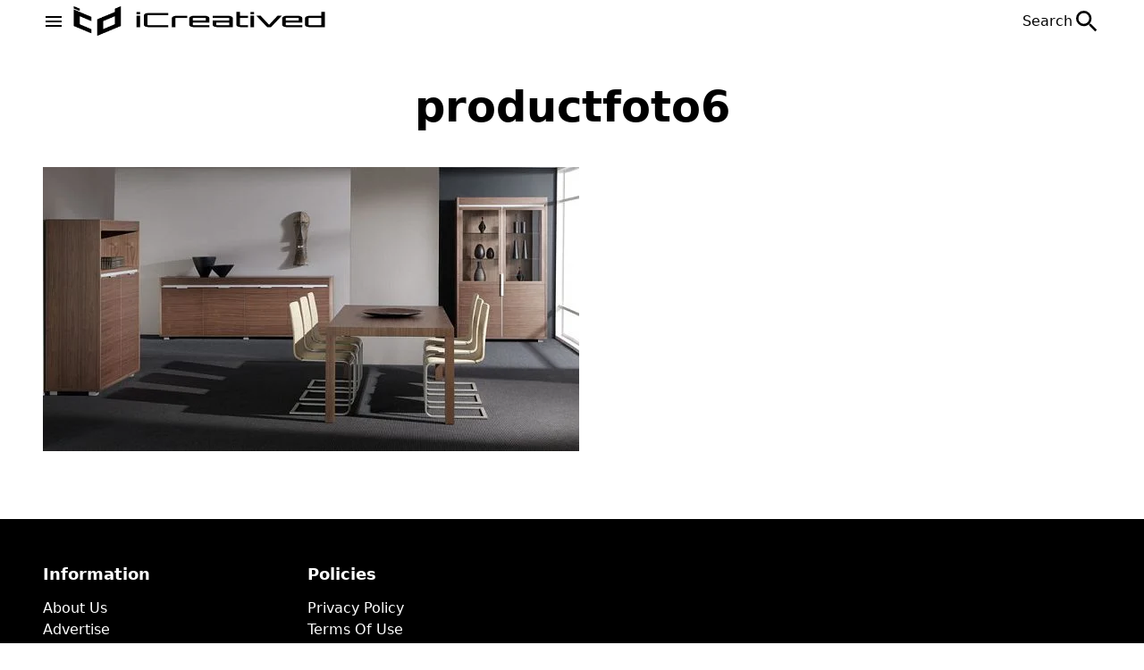

--- FILE ---
content_type: text/html; charset=UTF-8
request_url: https://icreatived.com/oxygen-by-juventa/productfoto6/
body_size: 13099
content:
<!doctype html><html lang="en-US"><head><script data-no-optimize="1">var litespeed_docref=sessionStorage.getItem("litespeed_docref");litespeed_docref&&(Object.defineProperty(document,"referrer",{get:function(){return litespeed_docref}}),sessionStorage.removeItem("litespeed_docref"));</script> <meta http-equiv="content-type" content="text/html; charset=utf-8"><meta name="viewport" content="width=device-width, initial-scale=1"><meta name='robots' content='index, follow, max-image-preview:large, max-snippet:-1, max-video-preview:-1' /><title>productfoto6 | iCreatived</title><link rel="canonical" href="https://icreatived.com/oxygen-by-juventa/productfoto6/" /><meta property="og:locale" content="en_US" /><meta property="og:type" content="article" /><meta property="og:title" content="productfoto6 | iCreatived" /><meta property="og:url" content="https://icreatived.com/oxygen-by-juventa/productfoto6/" /><meta property="og:site_name" content="iCreatived" /><meta property="article:publisher" content="https://www.facebook.com/icreatived/" /><meta property="og:image" content="https://icreatived.com/oxygen-by-juventa/productfoto6" /><meta property="og:image:width" content="600" /><meta property="og:image:height" content="318" /><meta property="og:image:type" content="image/jpeg" /><meta name="twitter:card" content="summary_large_image" /><meta name="twitter:site" content="@IcreativeDcom" /> <script type="application/ld+json" class="yoast-schema-graph">{"@context":"https://schema.org","@graph":[{"@type":"WebPage","@id":"https://icreatived.com/oxygen-by-juventa/productfoto6/","url":"https://icreatived.com/oxygen-by-juventa/productfoto6/","name":"productfoto6 | iCreatived","isPartOf":{"@id":"https://icreatived.com/#website"},"primaryImageOfPage":{"@id":"https://icreatived.com/oxygen-by-juventa/productfoto6/#primaryimage"},"image":{"@id":"https://icreatived.com/oxygen-by-juventa/productfoto6/#primaryimage"},"thumbnailUrl":"https://icreatived.com/wp-content/uploads/2012/10/productfoto6.jpg","datePublished":"2014-08-10T13:54:33+00:00","breadcrumb":{"@id":"https://icreatived.com/oxygen-by-juventa/productfoto6/#breadcrumb"},"inLanguage":"en-US","potentialAction":[{"@type":"ReadAction","target":["https://icreatived.com/oxygen-by-juventa/productfoto6/"]}]},{"@type":"ImageObject","inLanguage":"en-US","@id":"https://icreatived.com/oxygen-by-juventa/productfoto6/#primaryimage","url":"https://icreatived.com/wp-content/uploads/2012/10/productfoto6.jpg","contentUrl":"https://icreatived.com/wp-content/uploads/2012/10/productfoto6.jpg","width":600,"height":318},{"@type":"BreadcrumbList","@id":"https://icreatived.com/oxygen-by-juventa/productfoto6/#breadcrumb","itemListElement":[{"@type":"ListItem","position":1,"name":"Oxygen by Juventa","item":"https://icreatived.com/oxygen-by-juventa/"},{"@type":"ListItem","position":2,"name":"productfoto6"}]},{"@type":"WebSite","@id":"https://icreatived.com/#website","url":"https://icreatived.com/","name":"iCreatived","description":"Interesting &amp; Creative Designs","potentialAction":[{"@type":"SearchAction","target":{"@type":"EntryPoint","urlTemplate":"https://icreatived.com/?s={search_term_string}"},"query-input":{"@type":"PropertyValueSpecification","valueRequired":true,"valueName":"search_term_string"}}],"inLanguage":"en-US"}]}</script> <style id='wp-img-auto-sizes-contain-inline-css' type='text/css'>img:is([sizes=auto i],[sizes^="auto," i]){contain-intrinsic-size:3000px 1500px}
/*# sourceURL=wp-img-auto-sizes-contain-inline-css */</style><link data-optimized="2" rel="stylesheet" href="https://icreatived.com/wp-content/litespeed/css/197a70e93a4c405aa933a006b68a5612.css?ver=f86c6" /><link rel="icon" href="https://icreatived.com/wp-content/uploads/2023/02/logo_icreatived_white-v1.png" sizes="32x32" /><link rel="icon" href="https://icreatived.com/wp-content/uploads/2023/02/logo_icreatived_white-v1.png" sizes="192x192" /><link rel="apple-touch-icon" href="https://icreatived.com/wp-content/uploads/2023/02/logo_icreatived_white-v1.png" /><meta name="msapplication-TileImage" content="https://icreatived.com/wp-content/uploads/2023/02/logo_icreatived_white-v1.png" /><link rel="preconnect" href="https://fonts.googleapis.com"><link rel="preconnect" href="https://fonts.gstatic.com" crossorigin><style id='global-styles-inline-css' type='text/css'>:root{--wp--preset--aspect-ratio--square: 1;--wp--preset--aspect-ratio--4-3: 4/3;--wp--preset--aspect-ratio--3-4: 3/4;--wp--preset--aspect-ratio--3-2: 3/2;--wp--preset--aspect-ratio--2-3: 2/3;--wp--preset--aspect-ratio--16-9: 16/9;--wp--preset--aspect-ratio--9-16: 9/16;--wp--preset--color--black: #000000;--wp--preset--color--cyan-bluish-gray: #abb8c3;--wp--preset--color--white: #ffffff;--wp--preset--color--pale-pink: #f78da7;--wp--preset--color--vivid-red: #cf2e2e;--wp--preset--color--luminous-vivid-orange: #ff6900;--wp--preset--color--luminous-vivid-amber: #fcb900;--wp--preset--color--light-green-cyan: #7bdcb5;--wp--preset--color--vivid-green-cyan: #00d084;--wp--preset--color--pale-cyan-blue: #8ed1fc;--wp--preset--color--vivid-cyan-blue: #0693e3;--wp--preset--color--vivid-purple: #9b51e0;--wp--preset--gradient--vivid-cyan-blue-to-vivid-purple: linear-gradient(135deg,rgb(6,147,227) 0%,rgb(155,81,224) 100%);--wp--preset--gradient--light-green-cyan-to-vivid-green-cyan: linear-gradient(135deg,rgb(122,220,180) 0%,rgb(0,208,130) 100%);--wp--preset--gradient--luminous-vivid-amber-to-luminous-vivid-orange: linear-gradient(135deg,rgb(252,185,0) 0%,rgb(255,105,0) 100%);--wp--preset--gradient--luminous-vivid-orange-to-vivid-red: linear-gradient(135deg,rgb(255,105,0) 0%,rgb(207,46,46) 100%);--wp--preset--gradient--very-light-gray-to-cyan-bluish-gray: linear-gradient(135deg,rgb(238,238,238) 0%,rgb(169,184,195) 100%);--wp--preset--gradient--cool-to-warm-spectrum: linear-gradient(135deg,rgb(74,234,220) 0%,rgb(151,120,209) 20%,rgb(207,42,186) 40%,rgb(238,44,130) 60%,rgb(251,105,98) 80%,rgb(254,248,76) 100%);--wp--preset--gradient--blush-light-purple: linear-gradient(135deg,rgb(255,206,236) 0%,rgb(152,150,240) 100%);--wp--preset--gradient--blush-bordeaux: linear-gradient(135deg,rgb(254,205,165) 0%,rgb(254,45,45) 50%,rgb(107,0,62) 100%);--wp--preset--gradient--luminous-dusk: linear-gradient(135deg,rgb(255,203,112) 0%,rgb(199,81,192) 50%,rgb(65,88,208) 100%);--wp--preset--gradient--pale-ocean: linear-gradient(135deg,rgb(255,245,203) 0%,rgb(182,227,212) 50%,rgb(51,167,181) 100%);--wp--preset--gradient--electric-grass: linear-gradient(135deg,rgb(202,248,128) 0%,rgb(113,206,126) 100%);--wp--preset--gradient--midnight: linear-gradient(135deg,rgb(2,3,129) 0%,rgb(40,116,252) 100%);--wp--preset--font-size--small: 13px;--wp--preset--font-size--medium: 20px;--wp--preset--font-size--large: 36px;--wp--preset--font-size--x-large: 42px;--wp--preset--spacing--20: 0.44rem;--wp--preset--spacing--30: 0.67rem;--wp--preset--spacing--40: 1rem;--wp--preset--spacing--50: 1.5rem;--wp--preset--spacing--60: 2.25rem;--wp--preset--spacing--70: 3.38rem;--wp--preset--spacing--80: 5.06rem;--wp--preset--shadow--natural: 6px 6px 9px rgba(0, 0, 0, 0.2);--wp--preset--shadow--deep: 12px 12px 50px rgba(0, 0, 0, 0.4);--wp--preset--shadow--sharp: 6px 6px 0px rgba(0, 0, 0, 0.2);--wp--preset--shadow--outlined: 6px 6px 0px -3px rgb(255, 255, 255), 6px 6px rgb(0, 0, 0);--wp--preset--shadow--crisp: 6px 6px 0px rgb(0, 0, 0);}:where(.is-layout-flex){gap: 0.5em;}:where(.is-layout-grid){gap: 0.5em;}body .is-layout-flex{display: flex;}.is-layout-flex{flex-wrap: wrap;align-items: center;}.is-layout-flex > :is(*, div){margin: 0;}body .is-layout-grid{display: grid;}.is-layout-grid > :is(*, div){margin: 0;}:where(.wp-block-columns.is-layout-flex){gap: 2em;}:where(.wp-block-columns.is-layout-grid){gap: 2em;}:where(.wp-block-post-template.is-layout-flex){gap: 1.25em;}:where(.wp-block-post-template.is-layout-grid){gap: 1.25em;}.has-black-color{color: var(--wp--preset--color--black) !important;}.has-cyan-bluish-gray-color{color: var(--wp--preset--color--cyan-bluish-gray) !important;}.has-white-color{color: var(--wp--preset--color--white) !important;}.has-pale-pink-color{color: var(--wp--preset--color--pale-pink) !important;}.has-vivid-red-color{color: var(--wp--preset--color--vivid-red) !important;}.has-luminous-vivid-orange-color{color: var(--wp--preset--color--luminous-vivid-orange) !important;}.has-luminous-vivid-amber-color{color: var(--wp--preset--color--luminous-vivid-amber) !important;}.has-light-green-cyan-color{color: var(--wp--preset--color--light-green-cyan) !important;}.has-vivid-green-cyan-color{color: var(--wp--preset--color--vivid-green-cyan) !important;}.has-pale-cyan-blue-color{color: var(--wp--preset--color--pale-cyan-blue) !important;}.has-vivid-cyan-blue-color{color: var(--wp--preset--color--vivid-cyan-blue) !important;}.has-vivid-purple-color{color: var(--wp--preset--color--vivid-purple) !important;}.has-black-background-color{background-color: var(--wp--preset--color--black) !important;}.has-cyan-bluish-gray-background-color{background-color: var(--wp--preset--color--cyan-bluish-gray) !important;}.has-white-background-color{background-color: var(--wp--preset--color--white) !important;}.has-pale-pink-background-color{background-color: var(--wp--preset--color--pale-pink) !important;}.has-vivid-red-background-color{background-color: var(--wp--preset--color--vivid-red) !important;}.has-luminous-vivid-orange-background-color{background-color: var(--wp--preset--color--luminous-vivid-orange) !important;}.has-luminous-vivid-amber-background-color{background-color: var(--wp--preset--color--luminous-vivid-amber) !important;}.has-light-green-cyan-background-color{background-color: var(--wp--preset--color--light-green-cyan) !important;}.has-vivid-green-cyan-background-color{background-color: var(--wp--preset--color--vivid-green-cyan) !important;}.has-pale-cyan-blue-background-color{background-color: var(--wp--preset--color--pale-cyan-blue) !important;}.has-vivid-cyan-blue-background-color{background-color: var(--wp--preset--color--vivid-cyan-blue) !important;}.has-vivid-purple-background-color{background-color: var(--wp--preset--color--vivid-purple) !important;}.has-black-border-color{border-color: var(--wp--preset--color--black) !important;}.has-cyan-bluish-gray-border-color{border-color: var(--wp--preset--color--cyan-bluish-gray) !important;}.has-white-border-color{border-color: var(--wp--preset--color--white) !important;}.has-pale-pink-border-color{border-color: var(--wp--preset--color--pale-pink) !important;}.has-vivid-red-border-color{border-color: var(--wp--preset--color--vivid-red) !important;}.has-luminous-vivid-orange-border-color{border-color: var(--wp--preset--color--luminous-vivid-orange) !important;}.has-luminous-vivid-amber-border-color{border-color: var(--wp--preset--color--luminous-vivid-amber) !important;}.has-light-green-cyan-border-color{border-color: var(--wp--preset--color--light-green-cyan) !important;}.has-vivid-green-cyan-border-color{border-color: var(--wp--preset--color--vivid-green-cyan) !important;}.has-pale-cyan-blue-border-color{border-color: var(--wp--preset--color--pale-cyan-blue) !important;}.has-vivid-cyan-blue-border-color{border-color: var(--wp--preset--color--vivid-cyan-blue) !important;}.has-vivid-purple-border-color{border-color: var(--wp--preset--color--vivid-purple) !important;}.has-vivid-cyan-blue-to-vivid-purple-gradient-background{background: var(--wp--preset--gradient--vivid-cyan-blue-to-vivid-purple) !important;}.has-light-green-cyan-to-vivid-green-cyan-gradient-background{background: var(--wp--preset--gradient--light-green-cyan-to-vivid-green-cyan) !important;}.has-luminous-vivid-amber-to-luminous-vivid-orange-gradient-background{background: var(--wp--preset--gradient--luminous-vivid-amber-to-luminous-vivid-orange) !important;}.has-luminous-vivid-orange-to-vivid-red-gradient-background{background: var(--wp--preset--gradient--luminous-vivid-orange-to-vivid-red) !important;}.has-very-light-gray-to-cyan-bluish-gray-gradient-background{background: var(--wp--preset--gradient--very-light-gray-to-cyan-bluish-gray) !important;}.has-cool-to-warm-spectrum-gradient-background{background: var(--wp--preset--gradient--cool-to-warm-spectrum) !important;}.has-blush-light-purple-gradient-background{background: var(--wp--preset--gradient--blush-light-purple) !important;}.has-blush-bordeaux-gradient-background{background: var(--wp--preset--gradient--blush-bordeaux) !important;}.has-luminous-dusk-gradient-background{background: var(--wp--preset--gradient--luminous-dusk) !important;}.has-pale-ocean-gradient-background{background: var(--wp--preset--gradient--pale-ocean) !important;}.has-electric-grass-gradient-background{background: var(--wp--preset--gradient--electric-grass) !important;}.has-midnight-gradient-background{background: var(--wp--preset--gradient--midnight) !important;}.has-small-font-size{font-size: var(--wp--preset--font-size--small) !important;}.has-medium-font-size{font-size: var(--wp--preset--font-size--medium) !important;}.has-large-font-size{font-size: var(--wp--preset--font-size--large) !important;}.has-x-large-font-size{font-size: var(--wp--preset--font-size--x-large) !important;}
/*# sourceURL=global-styles-inline-css */</style></head><body class="attachment wp-singular attachment-template-default single single-attachment postid-2904 attachmentid-2904 attachment-jpeg wp-theme-iCreatived"><header class="header"><div class="header--inner"><div class="header--left">
<button class="header--button">
<svg xmlns="https://www.w3.org/2000/svg" width="24" height="24" viewBox="0 0 24 24">
<path fill="currentColor" d="M3 6h18v2H3zm0 5h18v2H3zm0 5h18v2H3z" />
</svg>
</button>
<a href="https://icreatived.com" class="header--logo">
<img data-lazyloaded="1" src="[data-uri]" width="100%" height="100%" class="header--image" data-src="/wp-content/uploads/2022/12/siyaha.png">
</a></div>
<button class="header--search-btn">
<span class="header--search-btn--span">Search</span>
<svg xmlns="https://www.w3.org/2000/svg" width="32" height="32" viewBox="0 0 24 24">
<path fill="currentColor" d="M15.5 14h-.79l-.28-.27A6.471 6.471 0 0 0 16 9.5A6.5 6.5 0 1 0 9.5 16c1.61 0 3.09-.59 4.23-1.57l.27.28v.79l5 4.99L20.49 19l-4.99-5zm-6 0C7.01 14 5 11.99 5 9.5S7.01 5 9.5 5S14 7.01 14 9.5S11.99 14 9.5 14z">
</path>
</svg>
</button></div><div class="search-modal"><div class="search-modal--inner">
<button type="button" title="Close search modal" class="search-modal--close-btn">
<svg xmlns="https://www.w3.org/2000/svg" width="32" height="32" viewBox="0 0 24 24">
<path fill="currentColor" d="M13.46 12L19 17.54V19h-1.46L12 13.46L6.46 19H5v-1.46L10.54 12L5 6.46V5h1.46L12 10.54L17.54 5H19v1.46L13.46 12Z">
</path>
</svg>
</button><form role="search"  method="get" class="search-form" action="https://icreatived.com/">
<input type="search" placeholder="Search" id="search-form-1" required class="search-form--field" value="" name="s" />
<button type="submit" role="button" title="Search Button" class="search-form--submit">
<svg xmlns="https://www.w3.org/2000/svg" width="48" height="48" viewBox="0 0 24 24">
<path fill="currentColor" d="M15.5 14h-.79l-.28-.27a6.5 6.5 0 0 0 1.48-5.34c-.47-2.78-2.79-5-5.59-5.34a6.505 6.505 0 0 0-7.27 7.27c.34 2.8 2.56 5.12 5.34 5.59a6.5 6.5 0 0 0 5.34-1.48l.27.28v.79l4.25 4.25c.41.41 1.08.41 1.49 0c.41-.41.41-1.08 0-1.49L15.5 14zm-6 0C7.01 14 5 11.99 5 9.5S7.01 5 9.5 5S14 7.01 14 9.5S11.99 14 9.5 14z"></path>
</svg>
</button></form>                <span class="search-modal--span">Most searched words</span><ul class="search-modal--ul"><li>
<a class="search-modal--a" href="https://icreatived.com?s=caravan">Caravan</a></li><li>
<a class="search-modal--a" href="https://icreatived.com?s=ai">AI</a></li><li>
<a class="search-modal--a" href="https://icreatived.com?s=leonardo+da+vinci">leonardo da vinci</a></li></ul></div></div></header><aside class="aside"><div class="aside--inner"><div class="aside--header">
<a href="https://icreatived.com" class="aside--logo">
<img data-lazyloaded="1" src="[data-uri]" width="300" height="81" class="aside--image" data-src="https://icreatived.com/wp-content/uploads/2022/12/siyaha.png">
</a>
<button type="button" title="Menu close button" class="aside--close-btn">
<svg width="32" height="32" viewBox="0 0 24 24">
<path fill="currentColor" d="M13.46 12L19 17.54V19h-1.46L12 13.46L6.46 19H5v-1.46L10.54 12L5 6.46V5h1.46L12 10.54L17.54 5H19v1.46L13.46 12Z">
</path>
</svg>
</button></div><nav class="aside--nav"><ul id="menu-top-menu" class="aside--ul"><li id="menu-item-25630" class="menu-item menu-item-type-taxonomy menu-item-object-category menu-item-25630"><a href="https://icreatived.com/category/art/">Art</a></li><li id="menu-item-25627" class="menu-item menu-item-type-taxonomy menu-item-object-category menu-item-25627"><a href="https://icreatived.com/category/architecture/">Architecture</a></li><li id="menu-item-25639" class="menu-item menu-item-type-taxonomy menu-item-object-category menu-item-25639"><a href="https://icreatived.com/category/camping/">Camping</a></li><li id="menu-item-25636" class="menu-item menu-item-type-taxonomy menu-item-object-category menu-item-25636"><a href="https://icreatived.com/category/design/">Design</a></li><li id="menu-item-25631" class="menu-item menu-item-type-taxonomy menu-item-object-category menu-item-25631"><a href="https://icreatived.com/category/diy/">DIY</a></li><li id="menu-item-25638" class="menu-item menu-item-type-taxonomy menu-item-object-category menu-item-25638"><a href="https://icreatived.com/category/interior/">Interior</a></li><li id="menu-item-25628" class="menu-item menu-item-type-taxonomy menu-item-object-category menu-item-25628"><a href="https://icreatived.com/category/furniture/">Furniture</a></li><li id="menu-item-25637" class="menu-item menu-item-type-taxonomy menu-item-object-category menu-item-25637"><a href="https://icreatived.com/category/technology/">Technology</a></li><li id="menu-item-25629" class="menu-item menu-item-type-taxonomy menu-item-object-category menu-item-25629"><a href="https://icreatived.com/category/vehicle/">Vehicle</a></li><li id="menu-item-25632" class="menu-item menu-item-type-taxonomy menu-item-object-category menu-item-25632"><a href="https://icreatived.com/category/video/">Video</a></li></ul></nav><nav class="aside__info--nav"><ul id="menu-footer-information-menu" class="aside__info--ul"><li id="menu-item-25634" class="menu-item menu-item-type-post_type menu-item-object-page menu-item-25634"><a href="https://icreatived.com/about-us/">About Us</a></li><li id="menu-item-25635" class="menu-item menu-item-type-post_type menu-item-object-page menu-item-25635"><a href="https://icreatived.com/advertise/">Advertise</a></li><li id="menu-item-25633" class="menu-item menu-item-type-post_type menu-item-object-page menu-item-25633"><a href="https://icreatived.com/contact-us/">Contact Us</a></li></ul></nav><div class="aside--footer">
<span class="aside__footer--span">Follow Us!</span><nav><ul class="aside__footer--ul"><li>
<a target="_blank" class="aside__footer--a aside__footer--facebook" href="https://www.facebook.com/icreatived">
<svg width="32" height="32" viewBox="0 0 24 24">
<path fill="currentColor" d="M12 2.04c-5.5 0-10 4.49-10 10.02c0 5 3.66 9.15 8.44 9.9v-7H7.9v-2.9h2.54V9.85c0-2.51 1.49-3.89 3.78-3.89c1.09 0 2.23.19 2.23.19v2.47h-1.26c-1.24 0-1.63.77-1.63 1.56v1.88h2.78l-.45 2.9h-2.33v7a10 10 0 0 0 8.44-9.9c0-5.53-4.5-10.02-10-10.02Z">
</path>
</svg>
</a></li><li>
<a target="_blank" class="aside__footer--a aside__footer--instagram" href="https://www.instagram.com/interestingcreativedesign/">
<svg width="32" height="32" viewBox="0 0 24 24">
<path fill="currentColor" d="M7.8 2h8.4C19.4 2 22 4.6 22 7.8v8.4a5.8 5.8 0 0 1-5.8 5.8H7.8C4.6 22 2 19.4 2 16.2V7.8A5.8 5.8 0 0 1 7.8 2m-.2 2A3.6 3.6 0 0 0 4 7.6v8.8C4 18.39 5.61 20 7.6 20h8.8a3.6 3.6 0 0 0 3.6-3.6V7.6C20 5.61 18.39 4 16.4 4H7.6m9.65 1.5a1.25 1.25 0 0 1 1.25 1.25A1.25 1.25 0 0 1 17.25 8A1.25 1.25 0 0 1 16 6.75a1.25 1.25 0 0 1 1.25-1.25M12 7a5 5 0 0 1 5 5a5 5 0 0 1-5 5a5 5 0 0 1-5-5a5 5 0 0 1 5-5m0 2a3 3 0 0 0-3 3a3 3 0 0 0 3 3a3 3 0 0 0 3-3a3 3 0 0 0-3-3Z">
</path>
</svg>
</a></li><li>
<a target="_blank" class="aside__footer--a aside__footer--linkedin" href="https://www.linkedin.com/company/icreatived/">
<svg width="32" height="32" viewBox="0 0 24 24">
<path fill="currentColor" d="M19 3a2 2 0 0 1 2 2v14a2 2 0 0 1-2 2H5a2 2 0 0 1-2-2V5a2 2 0 0 1 2-2h14m-.5 15.5v-5.3a3.26 3.26 0 0 0-3.26-3.26c-.85 0-1.84.52-2.32 1.3v-1.11h-2.79v8.37h2.79v-4.93c0-.77.62-1.4 1.39-1.4a1.4 1.4 0 0 1 1.4 1.4v4.93h2.79M6.88 8.56a1.68 1.68 0 0 0 1.68-1.68c0-.93-.75-1.69-1.68-1.69a1.69 1.69 0 0 0-1.69 1.69c0 .93.76 1.68 1.69 1.68m1.39 9.94v-8.37H5.5v8.37h2.77Z">
</path>
</svg>
</a></li><li>
<a target="_blank" class="aside__footer--a  aside__footer--pinterest" href="https://tr.pinterest.com/icreatived/">
<svg width="32" height="32" viewBox="0 0 24 24">
<path fill="currentColor" d="M9.04 21.54c.96.29 1.93.46 2.96.46a10 10 0 0 0 10-10A10 10 0 0 0 12 2A10 10 0 0 0 2 12c0 4.25 2.67 7.9 6.44 9.34c-.09-.78-.18-2.07 0-2.96l1.15-4.94s-.29-.58-.29-1.5c0-1.38.86-2.41 1.84-2.41c.86 0 1.26.63 1.26 1.44c0 .86-.57 2.09-.86 3.27c-.17.98.52 1.84 1.52 1.84c1.78 0 3.16-1.9 3.16-4.58c0-2.4-1.72-4.04-4.19-4.04c-2.82 0-4.48 2.1-4.48 4.31c0 .86.28 1.73.74 2.3c.09.06.09.14.06.29l-.29 1.09c0 .17-.11.23-.28.11c-1.28-.56-2.02-2.38-2.02-3.85c0-3.16 2.24-6.03 6.56-6.03c3.44 0 6.12 2.47 6.12 5.75c0 3.44-2.13 6.2-5.18 6.2c-.97 0-1.92-.52-2.26-1.13l-.67 2.37c-.23.86-.86 2.01-1.29 2.7v-.03Z">
</path>
</svg>
</a></li><li>
<a target="_blank" class="aside__footer--a aside__footer--twitter" href="https://twitter.com/IcreativeDcom">
<svg width="32" height="32" viewBox="0 0 24 24">
<path fill="currentColor" d="M22.46 6c-.77.35-1.6.58-2.46.69c.88-.53 1.56-1.37 1.88-2.38c-.83.5-1.75.85-2.72 1.05C18.37 4.5 17.26 4 16 4c-2.35 0-4.27 1.92-4.27 4.29c0 .34.04.67.11.98C8.28 9.09 5.11 7.38 3 4.79c-.37.63-.58 1.37-.58 2.15c0 1.49.75 2.81 1.91 3.56c-.71 0-1.37-.2-1.95-.5v.03c0 2.08 1.48 3.82 3.44 4.21a4.22 4.22 0 0 1-1.93.07a4.28 4.28 0 0 0 4 2.98a8.521 8.521 0 0 1-5.33 1.84c-.34 0-.68-.02-1.02-.06C3.44 20.29 5.7 21 8.12 21C16 21 20.33 14.46 20.33 8.79c0-.19 0-.37-.01-.56c.84-.6 1.56-1.36 2.14-2.23Z">
</path>
</svg>
</a></li><li>
<a target="_blank" class="aside__footer--a aside__footer--youtube" href="https://www.youtube.com/c/icreatived">
<svg width="32" height="32" viewBox="0 0 24 24">
<path fill="currentColor" d="m10 15l5.19-3L10 9v6m11.56-7.83c.13.47.22 1.1.28 1.9c.07.8.1 1.49.1 2.09L22 12c0 2.19-.16 3.8-.44 4.83c-.25.9-.83 1.48-1.73 1.73c-.47.13-1.33.22-2.65.28c-1.3.07-2.49.1-3.59.1L12 19c-4.19 0-6.8-.16-7.83-.44c-.9-.25-1.48-.83-1.73-1.73c-.13-.47-.22-1.1-.28-1.9c-.07-.8-.1-1.49-.1-2.09L2 12c0-2.19.16-3.8.44-4.83c.25-.9.83-1.48 1.73-1.73c.47-.13 1.33-.22 2.65-.28c1.3-.07 2.49-.1 3.59-.1L12 5c4.19 0 6.8.16 7.83.44c.9.25 1.48.83 1.73 1.73Z">
</path>
</svg>
</a></li></ul></nav></div><div class="aside-space"></div></div></aside><main><section><div class="container"><h1 class="page-title">productfoto6</h1><div class="content py-6"><article>
<img data-lazyloaded="1" src="[data-uri]" width="600" height="318" data-src="https://icreatived.com/wp-content/uploads/2012/10/productfoto6.jpg.webp" class="attachment-full size-full" alt="" decoding="async" fetchpriority="high" data-srcset="https://icreatived.com/wp-content/uploads/2012/10/productfoto6.jpg.webp 600w, https://icreatived.com/wp-content/uploads/2012/10/productfoto6-300x159.jpg.webp 300w" data-sizes="(max-width: 600px) 100vw, 600px" /></article></div></div></section></main><footer class="footer"><div class="footer--inner"><div class="footer--information">
<span class="footer__info--span">Information</span><nav class="footer__info--nav"><ul id="menu-footer-information-menu-1" class="footer__info--ul"><li class="menu-item menu-item-type-post_type menu-item-object-page menu-item-25634"><a href="https://icreatived.com/about-us/">About Us</a></li><li class="menu-item menu-item-type-post_type menu-item-object-page menu-item-25635"><a href="https://icreatived.com/advertise/">Advertise</a></li><li class="menu-item menu-item-type-post_type menu-item-object-page menu-item-25633"><a href="https://icreatived.com/contact-us/">Contact Us</a></li></ul></nav></div><div class="footer--policy">
<span class="footer__policy--span">Policies</span><nav class="footer__policy--nav"><ul id="menu-footer-policies-menu" class="footer__policy--ul"><li id="menu-item-25640" class="menu-item menu-item-type-post_type menu-item-object-page menu-item-privacy-policy menu-item-25640"><a rel="privacy-policy" href="https://icreatived.com/privacy-policy/">Privacy Policy</a></li><li id="menu-item-25642" class="menu-item menu-item-type-post_type menu-item-object-page menu-item-25642"><a href="https://icreatived.com/terms-of-use/">Terms Of Use</a></li><li id="menu-item-25641" class="menu-item menu-item-type-post_type menu-item-object-page menu-item-25641"><a href="https://icreatived.com/contact/">Contact &#038; Advertise</a></li></ul></nav></div><div class="footer--newsletter"></div><div class="footer--line"></div><div class="footer--logo">
<a href="https://icreatived.com" title="iCreatived">
<img data-lazyloaded="1" src="[data-uri]" width="332" height="90" class="footer--logo-img" data-src="/wp-content/uploads/2022/12/logo_icreatived_white-footer.png">
</a>
<span>Photo copyright retained by respective owners.</span></div><div class="footer--social"><nav class="footer__social--nav"><ul class="footer__social--ul"><li>
<a target="_blank" class="footer__social--a footer__social--facebook" href="https://www.facebook.com/icreatived">
<svg width="28" height="28" viewBox="0 0 24 24">
<path fill="currentColor" d="M12 2.04c-5.5 0-10 4.49-10 10.02c0 5 3.66 9.15 8.44 9.9v-7H7.9v-2.9h2.54V9.85c0-2.51 1.49-3.89 3.78-3.89c1.09 0 2.23.19 2.23.19v2.47h-1.26c-1.24 0-1.63.77-1.63 1.56v1.88h2.78l-.45 2.9h-2.33v7a10 10 0 0 0 8.44-9.9c0-5.53-4.5-10.02-10-10.02Z">
</path>
</svg>
</a></li><li>
<a target="_blank" class="footer__social--a footer__social--instagram" href="https://www.instagram.com/interestingcreativedesign/">
<svg width="28" height="28" viewBox="0 0 24 24">
<path fill="currentColor" d="M7.8 2h8.4C19.4 2 22 4.6 22 7.8v8.4a5.8 5.8 0 0 1-5.8 5.8H7.8C4.6 22 2 19.4 2 16.2V7.8A5.8 5.8 0 0 1 7.8 2m-.2 2A3.6 3.6 0 0 0 4 7.6v8.8C4 18.39 5.61 20 7.6 20h8.8a3.6 3.6 0 0 0 3.6-3.6V7.6C20 5.61 18.39 4 16.4 4H7.6m9.65 1.5a1.25 1.25 0 0 1 1.25 1.25A1.25 1.25 0 0 1 17.25 8A1.25 1.25 0 0 1 16 6.75a1.25 1.25 0 0 1 1.25-1.25M12 7a5 5 0 0 1 5 5a5 5 0 0 1-5 5a5 5 0 0 1-5-5a5 5 0 0 1 5-5m0 2a3 3 0 0 0-3 3a3 3 0 0 0 3 3a3 3 0 0 0 3-3a3 3 0 0 0-3-3Z">
</path>
</svg>
</a></li><li>
<a target="_blank" class="footer__social--a footer__social--linkedin" href="https://www.linkedin.com/company/icreatived/">
<svg width="28" height="28" viewBox="0 0 24 24">
<path fill="currentColor" d="M19 3a2 2 0 0 1 2 2v14a2 2 0 0 1-2 2H5a2 2 0 0 1-2-2V5a2 2 0 0 1 2-2h14m-.5 15.5v-5.3a3.26 3.26 0 0 0-3.26-3.26c-.85 0-1.84.52-2.32 1.3v-1.11h-2.79v8.37h2.79v-4.93c0-.77.62-1.4 1.39-1.4a1.4 1.4 0 0 1 1.4 1.4v4.93h2.79M6.88 8.56a1.68 1.68 0 0 0 1.68-1.68c0-.93-.75-1.69-1.68-1.69a1.69 1.69 0 0 0-1.69 1.69c0 .93.76 1.68 1.69 1.68m1.39 9.94v-8.37H5.5v8.37h2.77Z">
</path>
</svg>
</a></li><li>
<a target="_blank" class="footer__social--a  footer__social--pinterest" href="https://tr.pinterest.com/icreatived/">
<svg width="28" height="28" viewBox="0 0 24 24">
<path fill="currentColor" d="M9.04 21.54c.96.29 1.93.46 2.96.46a10 10 0 0 0 10-10A10 10 0 0 0 12 2A10 10 0 0 0 2 12c0 4.25 2.67 7.9 6.44 9.34c-.09-.78-.18-2.07 0-2.96l1.15-4.94s-.29-.58-.29-1.5c0-1.38.86-2.41 1.84-2.41c.86 0 1.26.63 1.26 1.44c0 .86-.57 2.09-.86 3.27c-.17.98.52 1.84 1.52 1.84c1.78 0 3.16-1.9 3.16-4.58c0-2.4-1.72-4.04-4.19-4.04c-2.82 0-4.48 2.1-4.48 4.31c0 .86.28 1.73.74 2.3c.09.06.09.14.06.29l-.29 1.09c0 .17-.11.23-.28.11c-1.28-.56-2.02-2.38-2.02-3.85c0-3.16 2.24-6.03 6.56-6.03c3.44 0 6.12 2.47 6.12 5.75c0 3.44-2.13 6.2-5.18 6.2c-.97 0-1.92-.52-2.26-1.13l-.67 2.37c-.23.86-.86 2.01-1.29 2.7v-.03Z">
</path>
</svg>
</a></li><li>
<a target="_blank" class="footer__social--a footer__social--twitter" href="https://twitter.com/IcreativeDcom">
<svg width="28" height="28" viewBox="0 0 24 24">
<path fill="currentColor" d="M22.46 6c-.77.35-1.6.58-2.46.69c.88-.53 1.56-1.37 1.88-2.38c-.83.5-1.75.85-2.72 1.05C18.37 4.5 17.26 4 16 4c-2.35 0-4.27 1.92-4.27 4.29c0 .34.04.67.11.98C8.28 9.09 5.11 7.38 3 4.79c-.37.63-.58 1.37-.58 2.15c0 1.49.75 2.81 1.91 3.56c-.71 0-1.37-.2-1.95-.5v.03c0 2.08 1.48 3.82 3.44 4.21a4.22 4.22 0 0 1-1.93.07a4.28 4.28 0 0 0 4 2.98a8.521 8.521 0 0 1-5.33 1.84c-.34 0-.68-.02-1.02-.06C3.44 20.29 5.7 21 8.12 21C16 21 20.33 14.46 20.33 8.79c0-.19 0-.37-.01-.56c.84-.6 1.56-1.36 2.14-2.23Z">
</path>
</svg>
</a></li><li>
<a target="_blank" class="footer__social--a footer__social--youtube" href="https://www.youtube.com/c/icreatived">
<svg width="28" height="28" viewBox="0 0 24 24">
<path fill="currentColor" d="m10 15l5.19-3L10 9v6m11.56-7.83c.13.47.22 1.1.28 1.9c.07.8.1 1.49.1 2.09L22 12c0 2.19-.16 3.8-.44 4.83c-.25.9-.83 1.48-1.73 1.73c-.47.13-1.33.22-2.65.28c-1.3.07-2.49.1-3.59.1L12 19c-4.19 0-6.8-.16-7.83-.44c-.9-.25-1.48-.83-1.73-1.73c-.13-.47-.22-1.1-.28-1.9c-.07-.8-.1-1.49-.1-2.09L2 12c0-2.19.16-3.8.44-4.83c.25-.9.83-1.48 1.73-1.73c.47-.13 1.33-.22 2.65-.28c1.3-.07 2.49-.1 3.59-.1L12 5c4.19 0 6.8.16 7.83.44c.9.25 1.48.83 1.73 1.73Z">
</path>
</svg>
</a></li></ul></nav>
<span>Everything else © 2026 iCreatived.</span></div><div class="footer--build">
<a href="https://618media.com/en/" title="Created by 618Media.com for iCreatived." target="_blank">
<svg class="footer--build-svg" viewBox="0 0 679 112" fill="none" xmlns="https://www.w3.org/2000/svg">
<path d="M66.9378 45.0997C74.4926 52.6618 78.2521 61.8008 78.2521 72.5168C78.2521 83.2327 74.4926 92.3718 66.9378 99.9339C59.3472 107.532 50.2169 111.331 39.5471 111.331C28.8415 111.331 19.7112 107.532 12.1564 99.9339C4.56582 92.3718 0.770508 83.2327 0.770508 72.5168C0.770508 64.1304 3.20523 56.5325 8.11049 49.7947L34.4986 6.71582H52.9381L36.3605 33.8462C37.3988 33.7387 38.473 33.7028 39.5471 33.7028C50.2169 33.7387 59.3472 37.5376 66.9378 45.0997ZM39.5471 49.5438C33.1738 49.5438 27.8031 51.8017 23.3275 56.3174C18.8161 60.7973 16.5604 66.2091 16.5604 72.5526C16.5604 78.932 18.8161 84.3079 23.3275 88.7878C27.7673 93.3036 33.1738 95.5615 39.5471 95.5615C45.8487 95.5615 51.2553 93.3036 55.7667 88.7878C60.2065 84.3438 62.4622 78.932 62.4622 72.5526C62.4622 66.2091 60.2423 60.7973 55.7667 56.3174C51.2553 51.8017 45.8487 49.5438 39.5471 49.5438Z" fill="currentColor" />
<path d="M112.303 109.466V41.4789L97.8016 57.6424L86.0576 47.1056L128.092 0.263672V109.466H112.303Z" fill="currentColor" />
<path d="M179.221 4.09863C186.991 4.09863 193.65 6.85826 199.129 12.3417C204.571 17.8609 207.292 24.4554 207.292 32.1966V32.4117C207.256 41.1565 203.783 47.4642 196.909 51.4065C207.435 57.8934 212.734 66.7099 212.77 77.8201V77.9634C212.77 87.2817 209.512 95.2021 202.96 101.725C196.407 108.283 188.495 111.545 179.185 111.545H177.252C168.014 111.545 160.101 108.283 153.478 101.725C146.925 95.1663 143.667 87.2458 143.667 77.9634V77.8201C143.703 64.8104 149.253 55.9939 160.316 51.4065C152.976 47.4642 149.253 41.1206 149.145 32.4117V32.1966C149.145 24.4554 151.902 17.8251 157.38 12.3417C162.823 6.82242 169.446 4.09863 177.216 4.09863H179.221ZM179.221 97.5317C183.768 97.2091 187.707 95.453 191.037 92.2633C194.367 89.0736 196.3 85.203 196.873 80.5797C196.98 79.7196 197.016 78.8594 197.016 77.9993H197.088V77.9276C197.088 76.494 196.909 75.0963 196.515 73.6627C195.62 69.5412 193.579 66.0648 190.392 63.2693C187.17 60.4022 183.446 58.8611 179.221 58.5744H177.288C173.063 58.8611 169.375 60.438 166.188 63.2693C163.002 66.0648 160.961 69.5412 159.994 73.6627C159.672 75.0963 159.493 76.5299 159.493 77.9993C159.493 78.8594 159.564 79.7196 159.708 80.5797C160.28 85.1671 162.214 89.0736 165.472 92.2633C168.802 95.453 172.74 97.2091 177.288 97.5317H179.221ZM179.221 45.5289C184.807 45.0988 188.602 42.2675 190.607 37.0708C191.287 35.5655 191.61 33.9886 191.61 32.3758V32.2325H191.538C191.538 31.0856 191.395 29.9746 191.108 28.8994C190.392 26.1398 188.96 23.8461 186.776 21.9824C184.592 20.1905 182.086 19.1511 179.221 18.9361H177.288C174.459 19.187 171.917 20.1905 169.733 21.9824C167.585 23.8461 166.188 26.1398 165.472 28.8994C165.15 29.9746 164.971 31.1215 164.971 32.2325V32.3758C164.971 33.9886 165.293 35.5655 165.902 37.0708C167.943 42.3033 171.738 45.0988 177.288 45.5289H179.221Z" fill="currentColor" />
<path d="M223.476 109.466L237.905 1.48242L291.254 82.4076L344.675 1.48242L359.104 109.466H343.278L334.363 45.3139L291.254 109.395L248.217 45.3139L239.337 109.466H223.476Z" fill="currentColor" />
<path d="M432.398 106.061C425.559 109.681 418.291 111.473 410.557 111.473C399.099 111.473 389.324 107.423 381.268 99.3589C373.177 91.2592 369.095 81.4392 369.095 69.9707C369.095 58.5379 373.141 48.7538 381.268 40.6541C389.324 32.5544 399.099 28.4688 410.557 28.4688C417.825 28.4688 424.628 30.2607 430.965 33.8805C437.303 37.5003 442.387 42.4461 446.111 48.7538L450.228 55.5991L392.977 88.7146C397.918 93.3737 403.754 95.7033 410.557 95.7033C415.569 95.7033 420.26 94.6281 424.628 92.4419C429.032 90.2199 432.648 87.1377 435.441 83.1954L448.939 91.3309C444.75 97.5311 439.201 102.441 432.398 106.061ZM385.386 74.8806L427.421 50.6174C426.096 49.4706 424.7 48.4671 423.232 47.6428C419.329 45.4566 415.14 44.3814 410.557 44.3814C403.432 44.3814 397.381 46.8902 392.404 51.8718C387.391 56.8893 384.849 62.9462 384.849 70.0423C384.885 71.6193 385.028 73.2679 385.386 74.8806Z" fill="currentColor" />
<path d="M472.639 40.6198C480.696 32.5201 490.47 28.4344 501.928 28.4344C512.633 28.4344 521.191 32.3051 527.6 40.0464V6.71582H543.39V109.467H527.6V99.9339C521.191 107.639 512.633 111.474 501.928 111.474C490.47 111.474 480.696 107.424 472.639 99.3604C464.548 91.2607 460.466 81.4408 460.466 69.9722C460.466 58.5395 464.548 48.7553 472.639 40.6198ZM527.636 69.9722C527.6 62.9119 525.058 56.855 520.081 51.8017C515.068 46.82 509.017 44.3113 501.928 44.3113C494.803 44.3113 488.787 46.82 483.775 51.8017C478.762 56.8192 476.22 62.876 476.22 69.9722C476.22 77.1042 478.726 83.1611 483.775 88.2144C488.752 93.1961 494.803 95.7048 501.928 95.7048C508.981 95.7048 515.032 93.1961 520.081 88.2144C525.058 83.1969 527.564 77.1401 527.636 70.0439V69.9722Z" fill="currentColor" />
<path d="M578.41 22.4126H562.62V6.60742H578.41V22.4126ZM578.41 109.466H562.62V30.4406H578.41V109.466Z" fill="currentColor" />
<path d="M662.621 40.0448V30.4399H678.411V109.466H662.621V99.9323C656.212 107.638 647.655 111.473 636.949 111.473C625.492 111.473 615.717 107.423 607.661 99.3589C599.569 91.2592 595.487 81.4392 595.487 69.9707C595.487 58.5379 599.533 48.7538 607.661 40.6541C615.717 32.5544 625.492 28.4688 636.949 28.4688C647.655 28.4688 656.212 32.3394 662.621 40.0448ZM662.621 69.9707C662.586 62.9103 660.043 56.8535 655.066 51.8001C650.054 46.8185 644.003 44.3097 636.913 44.3097C629.788 44.3097 623.773 46.8185 618.76 51.8001C613.748 56.8176 611.206 62.8745 611.206 69.9707C611.206 77.1027 613.712 83.1595 618.76 88.2129C623.737 93.1945 629.788 95.7033 636.913 95.7033C643.967 95.7033 650.018 93.1945 655.066 88.2129C660.043 83.1954 662.55 77.1385 662.621 70.0423V69.9707Z" fill="currentColor" />
</svg>
</a></div></div></footer> <script type="speculationrules">{"prefetch":[{"source":"document","where":{"and":[{"href_matches":"/*"},{"not":{"href_matches":["/wp-*.php","/wp-admin/*","/wp-content/uploads/*","/wp-content/*","/wp-content/plugins/*","/wp-content/themes/iCreatived/*","/*\\?(.+)"]}},{"not":{"selector_matches":"a[rel~=\"nofollow\"]"}},{"not":{"selector_matches":".no-prefetch, .no-prefetch a"}}]},"eagerness":"conservative"}]}</script> <script id="index-js-extra" type="litespeed/javascript">var ajax={"url":"https://icreatived.com/wp-admin/admin-ajax.php","id":"2904"}</script> <script data-no-optimize="1">window.lazyLoadOptions=Object.assign({},{threshold:300},window.lazyLoadOptions||{});!function(t,e){"object"==typeof exports&&"undefined"!=typeof module?module.exports=e():"function"==typeof define&&define.amd?define(e):(t="undefined"!=typeof globalThis?globalThis:t||self).LazyLoad=e()}(this,function(){"use strict";function e(){return(e=Object.assign||function(t){for(var e=1;e<arguments.length;e++){var n,a=arguments[e];for(n in a)Object.prototype.hasOwnProperty.call(a,n)&&(t[n]=a[n])}return t}).apply(this,arguments)}function o(t){return e({},at,t)}function l(t,e){return t.getAttribute(gt+e)}function c(t){return l(t,vt)}function s(t,e){return function(t,e,n){e=gt+e;null!==n?t.setAttribute(e,n):t.removeAttribute(e)}(t,vt,e)}function i(t){return s(t,null),0}function r(t){return null===c(t)}function u(t){return c(t)===_t}function d(t,e,n,a){t&&(void 0===a?void 0===n?t(e):t(e,n):t(e,n,a))}function f(t,e){et?t.classList.add(e):t.className+=(t.className?" ":"")+e}function _(t,e){et?t.classList.remove(e):t.className=t.className.replace(new RegExp("(^|\\s+)"+e+"(\\s+|$)")," ").replace(/^\s+/,"").replace(/\s+$/,"")}function g(t){return t.llTempImage}function v(t,e){!e||(e=e._observer)&&e.unobserve(t)}function b(t,e){t&&(t.loadingCount+=e)}function p(t,e){t&&(t.toLoadCount=e)}function n(t){for(var e,n=[],a=0;e=t.children[a];a+=1)"SOURCE"===e.tagName&&n.push(e);return n}function h(t,e){(t=t.parentNode)&&"PICTURE"===t.tagName&&n(t).forEach(e)}function a(t,e){n(t).forEach(e)}function m(t){return!!t[lt]}function E(t){return t[lt]}function I(t){return delete t[lt]}function y(e,t){var n;m(e)||(n={},t.forEach(function(t){n[t]=e.getAttribute(t)}),e[lt]=n)}function L(a,t){var o;m(a)&&(o=E(a),t.forEach(function(t){var e,n;e=a,(t=o[n=t])?e.setAttribute(n,t):e.removeAttribute(n)}))}function k(t,e,n){f(t,e.class_loading),s(t,st),n&&(b(n,1),d(e.callback_loading,t,n))}function A(t,e,n){n&&t.setAttribute(e,n)}function O(t,e){A(t,rt,l(t,e.data_sizes)),A(t,it,l(t,e.data_srcset)),A(t,ot,l(t,e.data_src))}function w(t,e,n){var a=l(t,e.data_bg_multi),o=l(t,e.data_bg_multi_hidpi);(a=nt&&o?o:a)&&(t.style.backgroundImage=a,n=n,f(t=t,(e=e).class_applied),s(t,dt),n&&(e.unobserve_completed&&v(t,e),d(e.callback_applied,t,n)))}function x(t,e){!e||0<e.loadingCount||0<e.toLoadCount||d(t.callback_finish,e)}function M(t,e,n){t.addEventListener(e,n),t.llEvLisnrs[e]=n}function N(t){return!!t.llEvLisnrs}function z(t){if(N(t)){var e,n,a=t.llEvLisnrs;for(e in a){var o=a[e];n=e,o=o,t.removeEventListener(n,o)}delete t.llEvLisnrs}}function C(t,e,n){var a;delete t.llTempImage,b(n,-1),(a=n)&&--a.toLoadCount,_(t,e.class_loading),e.unobserve_completed&&v(t,n)}function R(i,r,c){var l=g(i)||i;N(l)||function(t,e,n){N(t)||(t.llEvLisnrs={});var a="VIDEO"===t.tagName?"loadeddata":"load";M(t,a,e),M(t,"error",n)}(l,function(t){var e,n,a,o;n=r,a=c,o=u(e=i),C(e,n,a),f(e,n.class_loaded),s(e,ut),d(n.callback_loaded,e,a),o||x(n,a),z(l)},function(t){var e,n,a,o;n=r,a=c,o=u(e=i),C(e,n,a),f(e,n.class_error),s(e,ft),d(n.callback_error,e,a),o||x(n,a),z(l)})}function T(t,e,n){var a,o,i,r,c;t.llTempImage=document.createElement("IMG"),R(t,e,n),m(c=t)||(c[lt]={backgroundImage:c.style.backgroundImage}),i=n,r=l(a=t,(o=e).data_bg),c=l(a,o.data_bg_hidpi),(r=nt&&c?c:r)&&(a.style.backgroundImage='url("'.concat(r,'")'),g(a).setAttribute(ot,r),k(a,o,i)),w(t,e,n)}function G(t,e,n){var a;R(t,e,n),a=e,e=n,(t=Et[(n=t).tagName])&&(t(n,a),k(n,a,e))}function D(t,e,n){var a;a=t,(-1<It.indexOf(a.tagName)?G:T)(t,e,n)}function S(t,e,n){var a;t.setAttribute("loading","lazy"),R(t,e,n),a=e,(e=Et[(n=t).tagName])&&e(n,a),s(t,_t)}function V(t){t.removeAttribute(ot),t.removeAttribute(it),t.removeAttribute(rt)}function j(t){h(t,function(t){L(t,mt)}),L(t,mt)}function F(t){var e;(e=yt[t.tagName])?e(t):m(e=t)&&(t=E(e),e.style.backgroundImage=t.backgroundImage)}function P(t,e){var n;F(t),n=e,r(e=t)||u(e)||(_(e,n.class_entered),_(e,n.class_exited),_(e,n.class_applied),_(e,n.class_loading),_(e,n.class_loaded),_(e,n.class_error)),i(t),I(t)}function U(t,e,n,a){var o;n.cancel_on_exit&&(c(t)!==st||"IMG"===t.tagName&&(z(t),h(o=t,function(t){V(t)}),V(o),j(t),_(t,n.class_loading),b(a,-1),i(t),d(n.callback_cancel,t,e,a)))}function $(t,e,n,a){var o,i,r=(i=t,0<=bt.indexOf(c(i)));s(t,"entered"),f(t,n.class_entered),_(t,n.class_exited),o=t,i=a,n.unobserve_entered&&v(o,i),d(n.callback_enter,t,e,a),r||D(t,n,a)}function q(t){return t.use_native&&"loading"in HTMLImageElement.prototype}function H(t,o,i){t.forEach(function(t){return(a=t).isIntersecting||0<a.intersectionRatio?$(t.target,t,o,i):(e=t.target,n=t,a=o,t=i,void(r(e)||(f(e,a.class_exited),U(e,n,a,t),d(a.callback_exit,e,n,t))));var e,n,a})}function B(e,n){var t;tt&&!q(e)&&(n._observer=new IntersectionObserver(function(t){H(t,e,n)},{root:(t=e).container===document?null:t.container,rootMargin:t.thresholds||t.threshold+"px"}))}function J(t){return Array.prototype.slice.call(t)}function K(t){return t.container.querySelectorAll(t.elements_selector)}function Q(t){return c(t)===ft}function W(t,e){return e=t||K(e),J(e).filter(r)}function X(e,t){var n;(n=K(e),J(n).filter(Q)).forEach(function(t){_(t,e.class_error),i(t)}),t.update()}function t(t,e){var n,a,t=o(t);this._settings=t,this.loadingCount=0,B(t,this),n=t,a=this,Y&&window.addEventListener("online",function(){X(n,a)}),this.update(e)}var Y="undefined"!=typeof window,Z=Y&&!("onscroll"in window)||"undefined"!=typeof navigator&&/(gle|ing|ro)bot|crawl|spider/i.test(navigator.userAgent),tt=Y&&"IntersectionObserver"in window,et=Y&&"classList"in document.createElement("p"),nt=Y&&1<window.devicePixelRatio,at={elements_selector:".lazy",container:Z||Y?document:null,threshold:300,thresholds:null,data_src:"src",data_srcset:"srcset",data_sizes:"sizes",data_bg:"bg",data_bg_hidpi:"bg-hidpi",data_bg_multi:"bg-multi",data_bg_multi_hidpi:"bg-multi-hidpi",data_poster:"poster",class_applied:"applied",class_loading:"litespeed-loading",class_loaded:"litespeed-loaded",class_error:"error",class_entered:"entered",class_exited:"exited",unobserve_completed:!0,unobserve_entered:!1,cancel_on_exit:!0,callback_enter:null,callback_exit:null,callback_applied:null,callback_loading:null,callback_loaded:null,callback_error:null,callback_finish:null,callback_cancel:null,use_native:!1},ot="src",it="srcset",rt="sizes",ct="poster",lt="llOriginalAttrs",st="loading",ut="loaded",dt="applied",ft="error",_t="native",gt="data-",vt="ll-status",bt=[st,ut,dt,ft],pt=[ot],ht=[ot,ct],mt=[ot,it,rt],Et={IMG:function(t,e){h(t,function(t){y(t,mt),O(t,e)}),y(t,mt),O(t,e)},IFRAME:function(t,e){y(t,pt),A(t,ot,l(t,e.data_src))},VIDEO:function(t,e){a(t,function(t){y(t,pt),A(t,ot,l(t,e.data_src))}),y(t,ht),A(t,ct,l(t,e.data_poster)),A(t,ot,l(t,e.data_src)),t.load()}},It=["IMG","IFRAME","VIDEO"],yt={IMG:j,IFRAME:function(t){L(t,pt)},VIDEO:function(t){a(t,function(t){L(t,pt)}),L(t,ht),t.load()}},Lt=["IMG","IFRAME","VIDEO"];return t.prototype={update:function(t){var e,n,a,o=this._settings,i=W(t,o);{if(p(this,i.length),!Z&&tt)return q(o)?(e=o,n=this,i.forEach(function(t){-1!==Lt.indexOf(t.tagName)&&S(t,e,n)}),void p(n,0)):(t=this._observer,o=i,t.disconnect(),a=t,void o.forEach(function(t){a.observe(t)}));this.loadAll(i)}},destroy:function(){this._observer&&this._observer.disconnect(),K(this._settings).forEach(function(t){I(t)}),delete this._observer,delete this._settings,delete this.loadingCount,delete this.toLoadCount},loadAll:function(t){var e=this,n=this._settings;W(t,n).forEach(function(t){v(t,e),D(t,n,e)})},restoreAll:function(){var e=this._settings;K(e).forEach(function(t){P(t,e)})}},t.load=function(t,e){e=o(e);D(t,e)},t.resetStatus=function(t){i(t)},t}),function(t,e){"use strict";function n(){e.body.classList.add("litespeed_lazyloaded")}function a(){console.log("[LiteSpeed] Start Lazy Load"),o=new LazyLoad(Object.assign({},t.lazyLoadOptions||{},{elements_selector:"[data-lazyloaded]",callback_finish:n})),i=function(){o.update()},t.MutationObserver&&new MutationObserver(i).observe(e.documentElement,{childList:!0,subtree:!0,attributes:!0})}var o,i;t.addEventListener?t.addEventListener("load",a,!1):t.attachEvent("onload",a)}(window,document);</script><script data-no-optimize="1">window.litespeed_ui_events=window.litespeed_ui_events||["mouseover","click","keydown","wheel","touchmove","touchstart"];var urlCreator=window.URL||window.webkitURL;function litespeed_load_delayed_js_force(){console.log("[LiteSpeed] Start Load JS Delayed"),litespeed_ui_events.forEach(e=>{window.removeEventListener(e,litespeed_load_delayed_js_force,{passive:!0})}),document.querySelectorAll("iframe[data-litespeed-src]").forEach(e=>{e.setAttribute("src",e.getAttribute("data-litespeed-src"))}),"loading"==document.readyState?window.addEventListener("DOMContentLoaded",litespeed_load_delayed_js):litespeed_load_delayed_js()}litespeed_ui_events.forEach(e=>{window.addEventListener(e,litespeed_load_delayed_js_force,{passive:!0})});async function litespeed_load_delayed_js(){let t=[];for(var d in document.querySelectorAll('script[type="litespeed/javascript"]').forEach(e=>{t.push(e)}),t)await new Promise(e=>litespeed_load_one(t[d],e));document.dispatchEvent(new Event("DOMContentLiteSpeedLoaded")),window.dispatchEvent(new Event("DOMContentLiteSpeedLoaded"))}function litespeed_load_one(t,e){console.log("[LiteSpeed] Load ",t);var d=document.createElement("script");d.addEventListener("load",e),d.addEventListener("error",e),t.getAttributeNames().forEach(e=>{"type"!=e&&d.setAttribute("data-src"==e?"src":e,t.getAttribute(e))});let a=!(d.type="text/javascript");!d.src&&t.textContent&&(d.src=litespeed_inline2src(t.textContent),a=!0),t.after(d),t.remove(),a&&e()}function litespeed_inline2src(t){try{var d=urlCreator.createObjectURL(new Blob([t.replace(/^(?:<!--)?(.*?)(?:-->)?$/gm,"$1")],{type:"text/javascript"}))}catch(e){d="data:text/javascript;base64,"+btoa(t.replace(/^(?:<!--)?(.*?)(?:-->)?$/gm,"$1"))}return d}</script><script data-no-optimize="1">var litespeed_vary=document.cookie.replace(/(?:(?:^|.*;\s*)_lscache_vary\s*\=\s*([^;]*).*$)|^.*$/,"");litespeed_vary||fetch("/wp-content/plugins/litespeed-cache/guest.vary.php",{method:"POST",cache:"no-cache",redirect:"follow"}).then(e=>e.json()).then(e=>{console.log(e),e.hasOwnProperty("reload")&&"yes"==e.reload&&(sessionStorage.setItem("litespeed_docref",document.referrer),window.location.reload(!0))});</script><script data-optimized="1" type="litespeed/javascript" data-src="https://icreatived.com/wp-content/litespeed/js/e802d1d163712658793d3dfbd2c04430.js?ver=f86c6"></script><script defer src="https://static.cloudflareinsights.com/beacon.min.js/vcd15cbe7772f49c399c6a5babf22c1241717689176015" integrity="sha512-ZpsOmlRQV6y907TI0dKBHq9Md29nnaEIPlkf84rnaERnq6zvWvPUqr2ft8M1aS28oN72PdrCzSjY4U6VaAw1EQ==" data-cf-beacon='{"version":"2024.11.0","token":"632669e850d84f0a8fbef277034e3524","r":1,"server_timing":{"name":{"cfCacheStatus":true,"cfEdge":true,"cfExtPri":true,"cfL4":true,"cfOrigin":true,"cfSpeedBrain":true},"location_startswith":null}}' crossorigin="anonymous"></script>
</body></html>
<!-- Page optimized by LiteSpeed Cache @2026-01-23 05:33:08 -->

<!-- Page cached by LiteSpeed Cache 7.7 on 2026-01-23 05:33:08 -->
<!-- Guest Mode -->
<!-- QUIC.cloud CCSS in queue -->
<!-- QUIC.cloud UCSS in queue -->